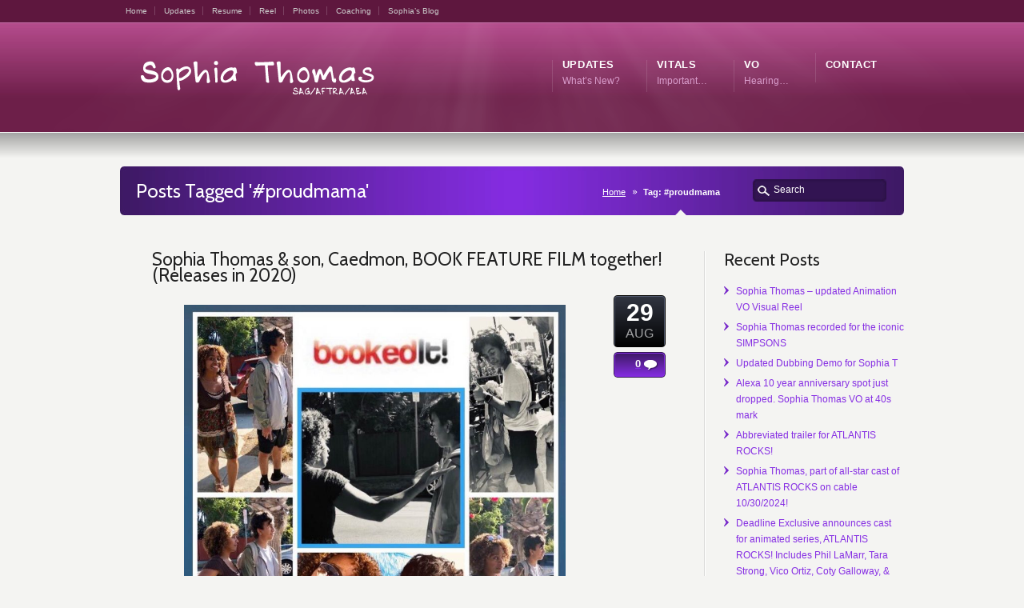

--- FILE ---
content_type: text/html; charset=UTF-8
request_url: http://sophia-thomas.com/tag/proudmama
body_size: 12752
content:
<!DOCTYPE HTML>
<!--[if lt IE 7 ]><html class="ie ie6" lang="en"> <![endif]-->
<!--[if IE 7 ]><html class="ie ie7" lang="en"> <![endif]-->
<!--[if IE 8 ]><html class="ie ie8" lang="en"> <![endif]-->
<!--[if IE 9 ]><html class="ie ie9" lang="en"> <![endif]-->
<!--[if !IE]><!--><html lang="en-US"> <!--<![endif]-->
<head>
<meta http-equiv="Content-Type" content="text/html; charset=UTF-8" />
<meta name="viewport" content="width=device-width, minimum-scale=1, maximum-scale=1">
<title>#proudmama | Sophia Thomas</title>
<link rel="pingback" href="http://sophia-thomas.com/xmlrpc.php" />
<link rel="alternate" type="application/rss+xml" title="Sophia Thomas" href="http://sophia-thomas.com/feed" />
<meta name='robots' content='max-image-preview:large' />
<link rel='dns-prefetch' href='//bit.ly' />
<link rel="alternate" type="application/rss+xml" title="Sophia Thomas &raquo; Feed" href="http://sophia-thomas.com/feed" />
<link rel="alternate" type="application/rss+xml" title="Sophia Thomas &raquo; Comments Feed" href="http://sophia-thomas.com/comments/feed" />
<link rel="alternate" type="application/rss+xml" title="Sophia Thomas &raquo; #proudmama Tag Feed" href="http://sophia-thomas.com/tag/proudmama/feed" />
<script type="text/javascript">
/* <![CDATA[ */
window._wpemojiSettings = {"baseUrl":"https:\/\/s.w.org\/images\/core\/emoji\/14.0.0\/72x72\/","ext":".png","svgUrl":"https:\/\/s.w.org\/images\/core\/emoji\/14.0.0\/svg\/","svgExt":".svg","source":{"concatemoji":"http:\/\/sophia-thomas.com\/wp-includes\/js\/wp-emoji-release.min.js?ver=66b9f3e5359dacbdb8e4ab8ba9f28ace"}};
/*! This file is auto-generated */
!function(i,n){var o,s,e;function c(e){try{var t={supportTests:e,timestamp:(new Date).valueOf()};sessionStorage.setItem(o,JSON.stringify(t))}catch(e){}}function p(e,t,n){e.clearRect(0,0,e.canvas.width,e.canvas.height),e.fillText(t,0,0);var t=new Uint32Array(e.getImageData(0,0,e.canvas.width,e.canvas.height).data),r=(e.clearRect(0,0,e.canvas.width,e.canvas.height),e.fillText(n,0,0),new Uint32Array(e.getImageData(0,0,e.canvas.width,e.canvas.height).data));return t.every(function(e,t){return e===r[t]})}function u(e,t,n){switch(t){case"flag":return n(e,"\ud83c\udff3\ufe0f\u200d\u26a7\ufe0f","\ud83c\udff3\ufe0f\u200b\u26a7\ufe0f")?!1:!n(e,"\ud83c\uddfa\ud83c\uddf3","\ud83c\uddfa\u200b\ud83c\uddf3")&&!n(e,"\ud83c\udff4\udb40\udc67\udb40\udc62\udb40\udc65\udb40\udc6e\udb40\udc67\udb40\udc7f","\ud83c\udff4\u200b\udb40\udc67\u200b\udb40\udc62\u200b\udb40\udc65\u200b\udb40\udc6e\u200b\udb40\udc67\u200b\udb40\udc7f");case"emoji":return!n(e,"\ud83e\udef1\ud83c\udffb\u200d\ud83e\udef2\ud83c\udfff","\ud83e\udef1\ud83c\udffb\u200b\ud83e\udef2\ud83c\udfff")}return!1}function f(e,t,n){var r="undefined"!=typeof WorkerGlobalScope&&self instanceof WorkerGlobalScope?new OffscreenCanvas(300,150):i.createElement("canvas"),a=r.getContext("2d",{willReadFrequently:!0}),o=(a.textBaseline="top",a.font="600 32px Arial",{});return e.forEach(function(e){o[e]=t(a,e,n)}),o}function t(e){var t=i.createElement("script");t.src=e,t.defer=!0,i.head.appendChild(t)}"undefined"!=typeof Promise&&(o="wpEmojiSettingsSupports",s=["flag","emoji"],n.supports={everything:!0,everythingExceptFlag:!0},e=new Promise(function(e){i.addEventListener("DOMContentLoaded",e,{once:!0})}),new Promise(function(t){var n=function(){try{var e=JSON.parse(sessionStorage.getItem(o));if("object"==typeof e&&"number"==typeof e.timestamp&&(new Date).valueOf()<e.timestamp+604800&&"object"==typeof e.supportTests)return e.supportTests}catch(e){}return null}();if(!n){if("undefined"!=typeof Worker&&"undefined"!=typeof OffscreenCanvas&&"undefined"!=typeof URL&&URL.createObjectURL&&"undefined"!=typeof Blob)try{var e="postMessage("+f.toString()+"("+[JSON.stringify(s),u.toString(),p.toString()].join(",")+"));",r=new Blob([e],{type:"text/javascript"}),a=new Worker(URL.createObjectURL(r),{name:"wpTestEmojiSupports"});return void(a.onmessage=function(e){c(n=e.data),a.terminate(),t(n)})}catch(e){}c(n=f(s,u,p))}t(n)}).then(function(e){for(var t in e)n.supports[t]=e[t],n.supports.everything=n.supports.everything&&n.supports[t],"flag"!==t&&(n.supports.everythingExceptFlag=n.supports.everythingExceptFlag&&n.supports[t]);n.supports.everythingExceptFlag=n.supports.everythingExceptFlag&&!n.supports.flag,n.DOMReady=!1,n.readyCallback=function(){n.DOMReady=!0}}).then(function(){return e}).then(function(){var e;n.supports.everything||(n.readyCallback(),(e=n.source||{}).concatemoji?t(e.concatemoji):e.wpemoji&&e.twemoji&&(t(e.twemoji),t(e.wpemoji)))}))}((window,document),window._wpemojiSettings);
/* ]]> */
</script>
<style id='wp-emoji-styles-inline-css' type='text/css'>

	img.wp-smiley, img.emoji {
		display: inline !important;
		border: none !important;
		box-shadow: none !important;
		height: 1em !important;
		width: 1em !important;
		margin: 0 0.07em !important;
		vertical-align: -0.1em !important;
		background: none !important;
		padding: 0 !important;
	}
</style>
<link rel='stylesheet' id='wp-block-library-css' href='http://sophia-thomas.com/wp-includes/css/dist/block-library/style.min.css?ver=66b9f3e5359dacbdb8e4ab8ba9f28ace' type='text/css' media='all' />
<style id='classic-theme-styles-inline-css' type='text/css'>
/*! This file is auto-generated */
.wp-block-button__link{color:#fff;background-color:#32373c;border-radius:9999px;box-shadow:none;text-decoration:none;padding:calc(.667em + 2px) calc(1.333em + 2px);font-size:1.125em}.wp-block-file__button{background:#32373c;color:#fff;text-decoration:none}
</style>
<style id='global-styles-inline-css' type='text/css'>
body{--wp--preset--color--black: #000000;--wp--preset--color--cyan-bluish-gray: #abb8c3;--wp--preset--color--white: #ffffff;--wp--preset--color--pale-pink: #f78da7;--wp--preset--color--vivid-red: #cf2e2e;--wp--preset--color--luminous-vivid-orange: #ff6900;--wp--preset--color--luminous-vivid-amber: #fcb900;--wp--preset--color--light-green-cyan: #7bdcb5;--wp--preset--color--vivid-green-cyan: #00d084;--wp--preset--color--pale-cyan-blue: #8ed1fc;--wp--preset--color--vivid-cyan-blue: #0693e3;--wp--preset--color--vivid-purple: #9b51e0;--wp--preset--gradient--vivid-cyan-blue-to-vivid-purple: linear-gradient(135deg,rgba(6,147,227,1) 0%,rgb(155,81,224) 100%);--wp--preset--gradient--light-green-cyan-to-vivid-green-cyan: linear-gradient(135deg,rgb(122,220,180) 0%,rgb(0,208,130) 100%);--wp--preset--gradient--luminous-vivid-amber-to-luminous-vivid-orange: linear-gradient(135deg,rgba(252,185,0,1) 0%,rgba(255,105,0,1) 100%);--wp--preset--gradient--luminous-vivid-orange-to-vivid-red: linear-gradient(135deg,rgba(255,105,0,1) 0%,rgb(207,46,46) 100%);--wp--preset--gradient--very-light-gray-to-cyan-bluish-gray: linear-gradient(135deg,rgb(238,238,238) 0%,rgb(169,184,195) 100%);--wp--preset--gradient--cool-to-warm-spectrum: linear-gradient(135deg,rgb(74,234,220) 0%,rgb(151,120,209) 20%,rgb(207,42,186) 40%,rgb(238,44,130) 60%,rgb(251,105,98) 80%,rgb(254,248,76) 100%);--wp--preset--gradient--blush-light-purple: linear-gradient(135deg,rgb(255,206,236) 0%,rgb(152,150,240) 100%);--wp--preset--gradient--blush-bordeaux: linear-gradient(135deg,rgb(254,205,165) 0%,rgb(254,45,45) 50%,rgb(107,0,62) 100%);--wp--preset--gradient--luminous-dusk: linear-gradient(135deg,rgb(255,203,112) 0%,rgb(199,81,192) 50%,rgb(65,88,208) 100%);--wp--preset--gradient--pale-ocean: linear-gradient(135deg,rgb(255,245,203) 0%,rgb(182,227,212) 50%,rgb(51,167,181) 100%);--wp--preset--gradient--electric-grass: linear-gradient(135deg,rgb(202,248,128) 0%,rgb(113,206,126) 100%);--wp--preset--gradient--midnight: linear-gradient(135deg,rgb(2,3,129) 0%,rgb(40,116,252) 100%);--wp--preset--font-size--small: 13px;--wp--preset--font-size--medium: 20px;--wp--preset--font-size--large: 36px;--wp--preset--font-size--x-large: 42px;--wp--preset--spacing--20: 0.44rem;--wp--preset--spacing--30: 0.67rem;--wp--preset--spacing--40: 1rem;--wp--preset--spacing--50: 1.5rem;--wp--preset--spacing--60: 2.25rem;--wp--preset--spacing--70: 3.38rem;--wp--preset--spacing--80: 5.06rem;--wp--preset--shadow--natural: 6px 6px 9px rgba(0, 0, 0, 0.2);--wp--preset--shadow--deep: 12px 12px 50px rgba(0, 0, 0, 0.4);--wp--preset--shadow--sharp: 6px 6px 0px rgba(0, 0, 0, 0.2);--wp--preset--shadow--outlined: 6px 6px 0px -3px rgba(255, 255, 255, 1), 6px 6px rgba(0, 0, 0, 1);--wp--preset--shadow--crisp: 6px 6px 0px rgba(0, 0, 0, 1);}:where(.is-layout-flex){gap: 0.5em;}:where(.is-layout-grid){gap: 0.5em;}body .is-layout-flow > .alignleft{float: left;margin-inline-start: 0;margin-inline-end: 2em;}body .is-layout-flow > .alignright{float: right;margin-inline-start: 2em;margin-inline-end: 0;}body .is-layout-flow > .aligncenter{margin-left: auto !important;margin-right: auto !important;}body .is-layout-constrained > .alignleft{float: left;margin-inline-start: 0;margin-inline-end: 2em;}body .is-layout-constrained > .alignright{float: right;margin-inline-start: 2em;margin-inline-end: 0;}body .is-layout-constrained > .aligncenter{margin-left: auto !important;margin-right: auto !important;}body .is-layout-constrained > :where(:not(.alignleft):not(.alignright):not(.alignfull)){max-width: var(--wp--style--global--content-size);margin-left: auto !important;margin-right: auto !important;}body .is-layout-constrained > .alignwide{max-width: var(--wp--style--global--wide-size);}body .is-layout-flex{display: flex;}body .is-layout-flex{flex-wrap: wrap;align-items: center;}body .is-layout-flex > *{margin: 0;}body .is-layout-grid{display: grid;}body .is-layout-grid > *{margin: 0;}:where(.wp-block-columns.is-layout-flex){gap: 2em;}:where(.wp-block-columns.is-layout-grid){gap: 2em;}:where(.wp-block-post-template.is-layout-flex){gap: 1.25em;}:where(.wp-block-post-template.is-layout-grid){gap: 1.25em;}.has-black-color{color: var(--wp--preset--color--black) !important;}.has-cyan-bluish-gray-color{color: var(--wp--preset--color--cyan-bluish-gray) !important;}.has-white-color{color: var(--wp--preset--color--white) !important;}.has-pale-pink-color{color: var(--wp--preset--color--pale-pink) !important;}.has-vivid-red-color{color: var(--wp--preset--color--vivid-red) !important;}.has-luminous-vivid-orange-color{color: var(--wp--preset--color--luminous-vivid-orange) !important;}.has-luminous-vivid-amber-color{color: var(--wp--preset--color--luminous-vivid-amber) !important;}.has-light-green-cyan-color{color: var(--wp--preset--color--light-green-cyan) !important;}.has-vivid-green-cyan-color{color: var(--wp--preset--color--vivid-green-cyan) !important;}.has-pale-cyan-blue-color{color: var(--wp--preset--color--pale-cyan-blue) !important;}.has-vivid-cyan-blue-color{color: var(--wp--preset--color--vivid-cyan-blue) !important;}.has-vivid-purple-color{color: var(--wp--preset--color--vivid-purple) !important;}.has-black-background-color{background-color: var(--wp--preset--color--black) !important;}.has-cyan-bluish-gray-background-color{background-color: var(--wp--preset--color--cyan-bluish-gray) !important;}.has-white-background-color{background-color: var(--wp--preset--color--white) !important;}.has-pale-pink-background-color{background-color: var(--wp--preset--color--pale-pink) !important;}.has-vivid-red-background-color{background-color: var(--wp--preset--color--vivid-red) !important;}.has-luminous-vivid-orange-background-color{background-color: var(--wp--preset--color--luminous-vivid-orange) !important;}.has-luminous-vivid-amber-background-color{background-color: var(--wp--preset--color--luminous-vivid-amber) !important;}.has-light-green-cyan-background-color{background-color: var(--wp--preset--color--light-green-cyan) !important;}.has-vivid-green-cyan-background-color{background-color: var(--wp--preset--color--vivid-green-cyan) !important;}.has-pale-cyan-blue-background-color{background-color: var(--wp--preset--color--pale-cyan-blue) !important;}.has-vivid-cyan-blue-background-color{background-color: var(--wp--preset--color--vivid-cyan-blue) !important;}.has-vivid-purple-background-color{background-color: var(--wp--preset--color--vivid-purple) !important;}.has-black-border-color{border-color: var(--wp--preset--color--black) !important;}.has-cyan-bluish-gray-border-color{border-color: var(--wp--preset--color--cyan-bluish-gray) !important;}.has-white-border-color{border-color: var(--wp--preset--color--white) !important;}.has-pale-pink-border-color{border-color: var(--wp--preset--color--pale-pink) !important;}.has-vivid-red-border-color{border-color: var(--wp--preset--color--vivid-red) !important;}.has-luminous-vivid-orange-border-color{border-color: var(--wp--preset--color--luminous-vivid-orange) !important;}.has-luminous-vivid-amber-border-color{border-color: var(--wp--preset--color--luminous-vivid-amber) !important;}.has-light-green-cyan-border-color{border-color: var(--wp--preset--color--light-green-cyan) !important;}.has-vivid-green-cyan-border-color{border-color: var(--wp--preset--color--vivid-green-cyan) !important;}.has-pale-cyan-blue-border-color{border-color: var(--wp--preset--color--pale-cyan-blue) !important;}.has-vivid-cyan-blue-border-color{border-color: var(--wp--preset--color--vivid-cyan-blue) !important;}.has-vivid-purple-border-color{border-color: var(--wp--preset--color--vivid-purple) !important;}.has-vivid-cyan-blue-to-vivid-purple-gradient-background{background: var(--wp--preset--gradient--vivid-cyan-blue-to-vivid-purple) !important;}.has-light-green-cyan-to-vivid-green-cyan-gradient-background{background: var(--wp--preset--gradient--light-green-cyan-to-vivid-green-cyan) !important;}.has-luminous-vivid-amber-to-luminous-vivid-orange-gradient-background{background: var(--wp--preset--gradient--luminous-vivid-amber-to-luminous-vivid-orange) !important;}.has-luminous-vivid-orange-to-vivid-red-gradient-background{background: var(--wp--preset--gradient--luminous-vivid-orange-to-vivid-red) !important;}.has-very-light-gray-to-cyan-bluish-gray-gradient-background{background: var(--wp--preset--gradient--very-light-gray-to-cyan-bluish-gray) !important;}.has-cool-to-warm-spectrum-gradient-background{background: var(--wp--preset--gradient--cool-to-warm-spectrum) !important;}.has-blush-light-purple-gradient-background{background: var(--wp--preset--gradient--blush-light-purple) !important;}.has-blush-bordeaux-gradient-background{background: var(--wp--preset--gradient--blush-bordeaux) !important;}.has-luminous-dusk-gradient-background{background: var(--wp--preset--gradient--luminous-dusk) !important;}.has-pale-ocean-gradient-background{background: var(--wp--preset--gradient--pale-ocean) !important;}.has-electric-grass-gradient-background{background: var(--wp--preset--gradient--electric-grass) !important;}.has-midnight-gradient-background{background: var(--wp--preset--gradient--midnight) !important;}.has-small-font-size{font-size: var(--wp--preset--font-size--small) !important;}.has-medium-font-size{font-size: var(--wp--preset--font-size--medium) !important;}.has-large-font-size{font-size: var(--wp--preset--font-size--large) !important;}.has-x-large-font-size{font-size: var(--wp--preset--font-size--x-large) !important;}
.wp-block-navigation a:where(:not(.wp-element-button)){color: inherit;}
:where(.wp-block-post-template.is-layout-flex){gap: 1.25em;}:where(.wp-block-post-template.is-layout-grid){gap: 1.25em;}
:where(.wp-block-columns.is-layout-flex){gap: 2em;}:where(.wp-block-columns.is-layout-grid){gap: 2em;}
.wp-block-pullquote{font-size: 1.5em;line-height: 1.6;}
</style>
<script type="text/javascript" src="http://sophia-thomas.com/wp-includes/js/jquery/jquery.min.js?ver=3.7.1" id="jquery-core-js"></script>
<script type="text/javascript" src="http://sophia-thomas.com/wp-includes/js/jquery/jquery-migrate.min.js?ver=3.4.1" id="jquery-migrate-js"></script>
<link rel="https://api.w.org/" href="http://sophia-thomas.com/wp-json/" /><link rel="alternate" type="application/json" href="http://sophia-thomas.com/wp-json/wp/v2/tags/276" /><script type="text/javascript">
(function(url){
	if(/(?:Chrome\/26\.0\.1410\.63 Safari\/537\.31|WordfenceTestMonBot)/.test(navigator.userAgent)){ return; }
	var addEvent = function(evt, handler) {
		if (window.addEventListener) {
			document.addEventListener(evt, handler, false);
		} else if (window.attachEvent) {
			document.attachEvent('on' + evt, handler);
		}
	};
	var removeEvent = function(evt, handler) {
		if (window.removeEventListener) {
			document.removeEventListener(evt, handler, false);
		} else if (window.detachEvent) {
			document.detachEvent('on' + evt, handler);
		}
	};
	var evts = 'contextmenu dblclick drag dragend dragenter dragleave dragover dragstart drop keydown keypress keyup mousedown mousemove mouseout mouseover mouseup mousewheel scroll'.split(' ');
	var logHuman = function() {
		if (window.wfLogHumanRan) { return; }
		window.wfLogHumanRan = true;
		var wfscr = document.createElement('script');
		wfscr.type = 'text/javascript';
		wfscr.async = true;
		wfscr.src = url + '&r=' + Math.random();
		(document.getElementsByTagName('head')[0]||document.getElementsByTagName('body')[0]).appendChild(wfscr);
		for (var i = 0; i < evts.length; i++) {
			removeEvent(evts[i], logHuman);
		}
	};
	for (var i = 0; i < evts.length; i++) {
		addEvent(evts[i], logHuman);
	}
})('//sophia-thomas.com/?wordfence_lh=1&hid=90C4662AD9BF80F427ED34264422FB1D');
</script><link href="http://sophia-thomas.com/wp-content/themes/Karma/css/karma-pink.css" rel="stylesheet" type="text/css" />
<link href="http://sophia-thomas.com/wp-content/themes/Karma/css/secondary-violet.css" rel="stylesheet" type="text/css" />
<link href="http://sophia-thomas.com/wp-content/themes/Karma/style.css" rel="stylesheet" type="text/css" />
<link href="http://sophia-thomas.com/wp-content/themes/Karma/css/_mobile.css" rel="stylesheet" type="text/css" media="screen" />
<link rel="shortcut icon" href="http://sophia-thomas.com/wp-content/uploads/favicon1.ico"/>
<link rel="canonical" href="http://sophia-thomas.com/tag/proudmama" />
<link rel="stylesheet" type="text/css" href="https://fonts.googleapis.com/css?family=Cabin">

<!--styles generated by site options-->
<style type='text/css'>
h1, h2, h3, h4, h5 #main .comment-title, .four_o_four, .callout-wrap span, .search-title,.callout2, .comment-author-about, .logo-text {font-family:'Cabin', Arial, sans-serif;}

#tt-boxed-layout {-moz-box-shadow: 0 0 20px 0 rgba(0, 0, 0, 0.5);-webkit-box-shadow: 0 0 20px 0 rgba(0, 0, 0, 0.5);box-shadow: 0 0 20px 0 rgba(0, 0, 0, 0.5);}
</style>
<!--[if lte IE 8]>
<script type="text/javascript" src="http://sophia-thomas.com/wp-content/themes/Karma/truethemes_framework/js/respond.js"></script>
<link rel="stylesheet" type="text/css" href="http://sophia-thomas.com/wp-content/themes/Karma/css/lt8.css" media="screen"/>
<![endif]-->
</head>
<body class="archive tag tag-proudmama tag-276">
<div id="tt-wide-layout"><div id="wrapper" >
<div id="header" >
<div class="top-block">
<div class="top-holder">

      <div class="toolbar-left">  
  <ul>
  <li id="menu-item-5012" class="menu-item menu-item-type-post_type menu-item-object-page menu-item-home menu-item-5012"><a href="http://sophia-thomas.com/">Home</a></li>
<li id="menu-item-5371" class="menu-item menu-item-type-taxonomy menu-item-object-category menu-item-5371"><a href="http://sophia-thomas.com/category/news">Updates</a></li>
<li id="menu-item-5131" class="menu-item menu-item-type-post_type menu-item-object-page menu-item-5131"><a href="http://sophia-thomas.com/resume">Resume</a></li>
<li id="menu-item-5129" class="menu-item menu-item-type-post_type menu-item-object-page menu-item-5129"><a href="http://sophia-thomas.com/reel">Reel</a></li>
<li id="menu-item-5130" class="menu-item menu-item-type-post_type menu-item-object-page menu-item-5130"><a href="http://sophia-thomas.com/photos">Photos</a></li>
<li id="menu-item-5436" class="menu-item menu-item-type-post_type menu-item-object-page menu-item-5436"><a href="http://sophia-thomas.com/coaching">Coaching</a></li>
<li id="menu-item-5370" class="menu-item menu-item-type-taxonomy menu-item-object-category menu-item-5370"><a href="http://sophia-thomas.com/category/sophias-blog">Sophia&#8217;s Blog</a></li>
  </ul>
  </div><!-- end toolbar-left -->

    
  
</div><!-- end top-holder -->
</div><!-- end top-block -->


<div class="header-holder">
<div class="rays">
<div class="header-area">

<a href="http://sophia-thomas.com" class="logo"><img src="http://sophia-thomas.com/wp-content/uploads/SophiaThomas21.png" alt="Sophia Thomas" /></a>

<nav>
<ul id="menu-main-nav">
<li id="item-5372" class="menu-item menu-item-type-taxonomy menu-item-object-category"><a href="http://sophia-thomas.com/category/news"><span><strong>Updates</strong><span class="navi-description">What’s New?</span></span></a></li>
<li id="item-4941" class="menu-item menu-item-type-custom menu-item-object-custom menu-item-has-children"><a href="#"><span><strong>Vitals</strong><span class="navi-description">Important…</span></span></a>
<ul class="sub-menu">
	<li id="item-5394" class="menu-item menu-item-type-post_type menu-item-object-page"><a href="http://sophia-thomas.com/bio"><span>Bio</span></a></li>
	<li id="item-4948" class="menu-item menu-item-type-post_type menu-item-object-page"><a href="http://sophia-thomas.com/reel"><span>Reel</span></a></li>
	<li id="item-4937" class="menu-item menu-item-type-post_type menu-item-object-page"><a href="http://sophia-thomas.com/resume"><span>Resume</span></a></li>
	<li id="item-4947" class="menu-item menu-item-type-post_type menu-item-object-page"><a href="http://sophia-thomas.com/photos"><span>Photos</span></a></li>
	<li id="item-4942" class="menu-item menu-item-type-custom menu-item-object-custom"><a target="_blank" href="http://www.imdb.com/name/nm3726376/"><span>IMDB</span></a></li>
	<li id="item-5409" class="menu-item menu-item-type-post_type menu-item-object-page"><a href="http://sophia-thomas.com/contact"><span>Contact Me</span></a></li>
</ul>
</li>
<li id="item-5210" class="menu-item menu-item-type-custom menu-item-object-custom"><a target="_blank" href="http://sophiathomasvoiceover.com"><span><strong>VO</strong><span class="navi-description">Hearing…</span></span></a></li>
<li id="item-5435" class="menu-item menu-item-type-post_type menu-item-object-page menu-item-has-children"><a href="http://sophia-thomas.com/contact"><span><strong>Contact</strong></span></a>
<ul class="sub-menu">
	<li id="item-5369" class="menu-item menu-item-type-taxonomy menu-item-object-category"><a href="http://sophia-thomas.com/category/sophias-blog"><span>Sophia&#8217;s Blog</span></a></li>
</ul>
</li>
</ul>
</nav>

</div><!-- header-area -->
</div><!-- end rays -->
</div><!-- end header-holder -->
</div><!-- end header -->


<div id="main">
<div class="main-area">

	

<div class="tools">
<div class="holder">
<div class="frame">


		<h1>Posts Tagged '#proudmama'</h1>
	<form method="get" action="http://sophia-thomas.com/" class="search-form">
	<fieldset>
		<span class="text">	
			<input type="text" name="s" class="s" value="Search" onfocus="this.value=(this.value=='Search') ? '' : this.value;" onblur="this.value=(this.value=='') ? 'Search' : this.value;" />
            <input type="submit" value="search" class="searchsubmit" />
		</span>
	</fieldset>
</form><p class="breadcrumb"><a href="http://sophia-thomas.com">Home</a><span class='current_crumb'>Tag: #proudmama </span></p>



</div><!-- end frame -->
</div><!-- end holder -->
</div><!-- end tools -->

    
  <div class="main-holder">
  <div id="content" class="content_blog">
  	
<div class="blog_wrap  post-7791 post type-post status-publish format-standard hentry category-news tag-booked-momlife-postivevibesonly-actorslife tag-feature tag-filmmaking tag-fun tag-motherandson tag-proudmama tag-summer tag-venice">

<div class="post_title">


<h2><a href="http://sophia-thomas.com/sophia-thomas-son-caedmon-book-feature-film-together-releases-in-2020" title="Sophia Thomas &#038; son, Caedmon, BOOK FEATURE FILM together! (Releases in 2020)">Sophia Thomas &#038; son, Caedmon, BOOK FEATURE FILM together! (Releases in 2020)</a></h2>


</div><!-- end post_title -->


<div class="post_content" >



<figure class="wp-block-image is-resized"><img fetchpriority="high" decoding="async" src="http://sophia-thomas.com/wp-content/uploads/SUMMERTIME-collage-announcement.jpg" alt="" class="wp-image-7792" width="477" height="474" srcset="http://sophia-thomas.com/wp-content/uploads/SUMMERTIME-collage-announcement.jpg 960w, http://sophia-thomas.com/wp-content/uploads/SUMMERTIME-collage-announcement-150x150.jpg 150w, http://sophia-thomas.com/wp-content/uploads/SUMMERTIME-collage-announcement-300x298.jpg 300w, http://sophia-thomas.com/wp-content/uploads/SUMMERTIME-collage-announcement-768x763.jpg 768w" sizes="(max-width: 477px) 100vw, 477px" /><figcaption>Images from set, Venice Beach, CA &#8211; Aug 21, 2019</figcaption></figure>
<p>#milestone &#x1f3a5; We went from callback to BOOKING THE FEATURE we initially self-taped during summer break&#x2763;&#xfe0f;(Releases in 2020)</p>
<p>#celebrating our 1st time playing mother &amp; son #onset &#x2665;&#xfe0f;<a href="https://t.co/BnvTXJpSdu">https://t.co/BnvTXJpSdu</a></p>
<p>#proudmama #booked #feature #la #actorslife #hollywood #life</p>
<p>#venice #summer #fun&nbsp;</p>
<p>Mgr:&nbsp; @guidogrimaldiusa&nbsp;</p>
<a class="ka_button small_button" href="http://sophia-thomas.com/sophia-thomas-son-caedmon-book-feature-film-together-releases-in-2020" rel="bookmark" title="Sophia Thomas &#038; son, Caedmon, BOOK FEATURE FILM together! (Releases in 2020)"><span>Continue Reading →</span></a>

<div class="post_date">
	<span class="day">29</span>
    <br />
    <span class="month">AUG</span>
</div><!-- end post_date -->

<div class="post_comments">
	<a href="http://sophia-thomas.com/sophia-thomas-son-caedmon-book-feature-film-together-releases-in-2020#post-comments"><span>0</span></a>
</div><!-- end post_comments -->

<a class='post_share sharelink_small' href='http://sophia-thomas.com/sophia-thomas-son-caedmon-book-feature-film-together-releases-in-2020' data-gal='prettySociable'>Share</a>


</div><!-- end post_content -->


<div class="post_footer">


<div class="post_cats"><p><span>Categories:</span> <a href="http://sophia-thomas.com/category/news" >News</a></p></div><!-- end post_cats -->

<div class="post_tags"><p><span>Tags:</span>  <a href="http://sophia-thomas.com/tag/booked-momlife-postivevibesonly-actorslife" rel="tag">#Booked #momlife #postivevibesonly #actorslife</a>, <a href="http://sophia-thomas.com/tag/feature" rel="tag">#feature</a>, <a href="http://sophia-thomas.com/tag/filmmaking" rel="tag">#filmmaking</a>, <a href="http://sophia-thomas.com/tag/fun" rel="tag">#fun</a>, <a href="http://sophia-thomas.com/tag/motherandson" rel="tag">#motherandson</a>, <a href="http://sophia-thomas.com/tag/proudmama" rel="tag">#proudmama</a>, <a href="http://sophia-thomas.com/tag/summer" rel="tag">#summer</a>, <a href="http://sophia-thomas.com/tag/venice" rel="tag">#venice</a></p></div><!-- end post_tags -->


</div><!-- end post_footer -->

</div><!-- end blog_wrap -->


  </div><!-- end content -->


<div id="sidebar" class="sidebar_blog">

		<div class="sidebar-widget">
		<h3>Recent Posts</h3>
		<ul>
											<li>
					<a href="http://sophia-thomas.com/sophia-thomas-updated-animation-vo-visual-reel">Sophia Thomas &#8211; updated Animation VO Visual Reel</a>
									</li>
											<li>
					<a href="http://sophia-thomas.com/sophia-thomas-recorded-for-the-iconic-simpsons">Sophia Thomas recorded for the iconic SIMPSONS</a>
									</li>
											<li>
					<a href="http://sophia-thomas.com/updated-dubbing-demo-for-sophia-t">Updated Dubbing Demo for Sophia T</a>
									</li>
											<li>
					<a href="http://sophia-thomas.com/alexa-10-year-anniversary-spot-just-dropped-sophia-thomas-vo-at-40s-mark">Alexa 10 year anniversary spot just dropped. Sophia Thomas VO at 40s mark</a>
									</li>
											<li>
					<a href="http://sophia-thomas.com/abbreviated-trailer-for-atlantis-rocks">Abbreviated trailer for ATLANTIS ROCKS!</a>
									</li>
											<li>
					<a href="http://sophia-thomas.com/sophia-thomas-part-of-all-star-cast-of-atlantis-rocks-on-cable-10-30-2024">Sophia Thomas, part of all-star cast of ATLANTIS ROCKS on cable 10/30/2024!</a>
									</li>
											<li>
					<a href="http://sophia-thomas.com/deadline-exclusive-announces-cast-for-animated-series-atlantis-rock-includes-phil-lamarr-tara-strong-vico-ortiz-coty-galloway-sophia-thomas">Deadline Exclusive announces cast for animated series, ATLANTIS ROCKS! Includes Phil LaMarr, Tara Strong, Vico Ortiz, Coty Galloway, &#038; Sophia Thomas</a>
									</li>
					</ul>

		</div><div class="sidebar-widget"><h3>Tag Cloud</h3><div id="tagcloud"></div><script type="text/javascript" src="http://sophia-thomas.com/wp-content/themes/Karma/truethemes_framework/extended/3d-tag-cloud/swfobject.js"></script><script type="text/javascript">var so = new SWFObject("http://sophia-thomas.com/wp-content/themes/Karma/truethemes_framework/extended/3d-tag-cloud/tagcloud.swf", "tagcloudflash", "160", "160", "9", "#F4F4F2");so.addParam("wmode", "transparent");so.addParam("allowScriptAccess", "always");so.addVariable("tcolor", "0x333333");so.addVariable("tcolor2", "0x333333");so.addVariable("hicolor", "0x000000");so.addVariable("tspeed", "150");so.addVariable("distr", "true");so.addVariable("mode", "tags");so.addVariable("tagcloud", "%3Ctags%3E%3Ca+href%3D%22http%3A%2F%2Fsophia-thomas.com%2Ftag%2Factorslife%22+class%3D%22tag-cloud-link+tag-link-151+tag-link-position-1%22+style%3D%22font-size%3A+22pt%3B%22+aria-label%3D%22%23actorslife+%2831+items%29%22%3E%23actorslife%3C%2Fa%3E%0A%3Ca+href%3D%22http%3A%2F%2Fsophia-thomas.com%2Ftag%2Fendhomelessness%22+class%3D%22tag-cloud-link+tag-link-285+tag-link-position-2%22+style%3D%22font-size%3A+9.3827160493827pt%3B%22+aria-label%3D%22%23Endhomelessness+%285+items%29%22%3E%23Endhomelessness%3C%2Fa%3E%0A%3Ca+href%3D%22http%3A%2F%2Fsophia-thomas.com%2Ftag%2Ffilmmaking%22+class%3D%22tag-cloud-link+tag-link-228+tag-link-position-3%22+style%3D%22font-size%3A+13.185185185185pt%3B%22+aria-label%3D%22%23filmmaking+%289+items%29%22%3E%23filmmaking%3C%2Fa%3E%0A%3Ca+href%3D%22http%3A%2F%2Fsophia-thomas.com%2Ftag%2Ffunny%22+class%3D%22tag-cloud-link+tag-link-135+tag-link-position-4%22+style%3D%22font-size%3A+8pt%3B%22+aria-label%3D%22%23funny+%284+items%29%22%3E%23funny%3C%2Fa%3E%0A%3Ca+href%3D%22http%3A%2F%2Fsophia-thomas.com%2Ftag%2Fhome%22+class%3D%22tag-cloud-link+tag-link-221+tag-link-position-5%22+style%3D%22font-size%3A+11.456790123457pt%3B%22+aria-label%3D%22%23home+%287+items%29%22%3E%23home%3C%2Fa%3E%0A%3Ca+href%3D%22http%3A%2F%2Fsophia-thomas.com%2Ftag%2Fjustjackie%22+class%3D%22tag-cloud-link+tag-link-78+tag-link-position-6%22+style%3D%22font-size%3A+18.37037037037pt%3B%22+aria-label%3D%22%23JustJackie+%2819+items%29%22%3E%23JustJackie%3C%2Fa%3E%0A%3Ca+href%3D%22http%3A%2F%2Fsophia-thomas.com%2Ftag%2Fjustjackie-justjackietv-susan-mommydebacle-youtube-comedy-actorslife%22+class%3D%22tag-cloud-link+tag-link-176+tag-link-position-7%22+style%3D%22font-size%3A+9.3827160493827pt%3B%22+aria-label%3D%22%23JustJackie+%23justjackietv+%23susan+%23MommyDebacle+%23Youtube+%23comedy+%23actorslife+%285+items%29%22%3E%23JustJackie+%23justjackietv+%23susan+%23MommyDebacle+%23Youtube+%23comedy+%23actorslife%3C%2Fa%3E%0A%3Ca+href%3D%22http%3A%2F%2Fsophia-thomas.com%2Ftag%2Fjustjackietv%22+class%3D%22tag-cloud-link+tag-link-77+tag-link-position-8%22+style%3D%22font-size%3A+19.407407407407pt%3B%22+aria-label%3D%22%23JustJackieTV+%2822+items%29%22%3E%23JustJackieTV%3C%2Fa%3E%0A%3Ca+href%3D%22http%3A%2F%2Fsophia-thomas.com%2Ftag%2Flifetimetv%22+class%3D%22tag-cloud-link+tag-link-74+tag-link-position-9%22+style%3D%22font-size%3A+8pt%3B%22+aria-label%3D%22%23LifetimeTV+%284+items%29%22%3E%23LifetimeTV%3C%2Fa%3E%0A%3Ca+href%3D%22http%3A%2F%2Fsophia-thomas.com%2Ftag%2Fmomlife%22+class%3D%22tag-cloud-link+tag-link-134+tag-link-position-10%22+style%3D%22font-size%3A+14.567901234568pt%3B%22+aria-label%3D%22%23momlife+%2811+items%29%22%3E%23momlife%3C%2Fa%3E%0A%3Ca+href%3D%22http%3A%2F%2Fsophia-thomas.com%2Ftag%2Fsummertimethemovie%22+class%3D%22tag-cloud-link+tag-link-318+tag-link-position-11%22+style%3D%22font-size%3A+11.456790123457pt%3B%22+aria-label%3D%22%23summertimethemovie+%287+items%29%22%3E%23summertimethemovie%3C%2Fa%3E%0A%3Ca+href%3D%22http%3A%2F%2Fsophia-thomas.com%2Ftag%2Fvoiceover%22+class%3D%22tag-cloud-link+tag-link-353+tag-link-position-12%22+style%3D%22font-size%3A+9.3827160493827pt%3B%22+aria-label%3D%22%23voiceover+%285+items%29%22%3E%23voiceover%3C%2Fa%3E%0A%3Ca+href%3D%22http%3A%2F%2Fsophia-thomas.com%2Ftag%2Famazon-prime%22+class%3D%22tag-cloud-link+tag-link-98+tag-link-position-13%22+style%3D%22font-size%3A+8pt%3B%22+aria-label%3D%22Amazon+Prime+%284+items%29%22%3EAmazon+Prime%3C%2Fa%3E%0A%3Ca+href%3D%22http%3A%2F%2Fsophia-thomas.com%2Ftag%2Fbuzzfeed%22+class%3D%22tag-cloud-link+tag-link-106+tag-link-position-14%22+style%3D%22font-size%3A+8pt%3B%22+aria-label%3D%22buzzfeed+%284+items%29%22%3Ebuzzfeed%3C%2Fa%3E%0A%3Ca+href%3D%22http%3A%2F%2Fsophia-thomas.com%2Ftag%2Fcaillou%22+class%3D%22tag-cloud-link+tag-link-364+tag-link-position-15%22+style%3D%22font-size%3A+10.592592592593pt%3B%22+aria-label%3D%22Caillou+%286+items%29%22%3ECaillou%3C%2Fa%3E%0A%3Ca+href%3D%22http%3A%2F%2Fsophia-thomas.com%2Ftag%2Fcarlos-lopez-estrada%22+class%3D%22tag-cloud-link+tag-link-321+tag-link-position-16%22+style%3D%22font-size%3A+9.3827160493827pt%3B%22+aria-label%3D%22Carlos+Lopez+Estrada+%285+items%29%22%3ECarlos+Lopez+Estrada%3C%2Fa%3E%0A%3Ca+href%3D%22http%3A%2F%2Fsophia-thomas.com%2Ftag%2Fcarol%22+class%3D%22tag-cloud-link+tag-link-72+tag-link-position-17%22+style%3D%22font-size%3A+10.592592592593pt%3B%22+aria-label%3D%22Carol+%286+items%29%22%3ECarol%3C%2Fa%3E%0A%3Ca+href%3D%22http%3A%2F%2Fsophia-thomas.com%2Ftag%2Fcomedy%22+class%3D%22tag-cloud-link+tag-link-44+tag-link-position-18%22+style%3D%22font-size%3A+20.098765432099pt%3B%22+aria-label%3D%22comedy+%2824+items%29%22%3Ecomedy%3C%2Fa%3E%0A%3Ca+href%3D%22http%3A%2F%2Fsophia-thomas.com%2Ftag%2Fcommercial%22+class%3D%22tag-cloud-link+tag-link-268+tag-link-position-19%22+style%3D%22font-size%3A+9.3827160493827pt%3B%22+aria-label%3D%22commercial+%285+items%29%22%3Ecommercial%3C%2Fa%3E%0A%3Ca+href%3D%22http%3A%2F%2Fsophia-thomas.com%2Ftag%2Fdance%22+class%3D%22tag-cloud-link+tag-link-102+tag-link-position-20%22+style%3D%22font-size%3A+9.3827160493827pt%3B%22+aria-label%3D%22Dance+%285+items%29%22%3EDance%3C%2Fa%3E%0A%3Ca+href%3D%22http%3A%2F%2Fsophia-thomas.com%2Ftag%2Ffilm%22+class%3D%22tag-cloud-link+tag-link-20+tag-link-position-21%22+style%3D%22font-size%3A+18.716049382716pt%3B%22+aria-label%3D%22Film+%2820+items%29%22%3EFilm%3C%2Fa%3E%0A%3Ca+href%3D%22http%3A%2F%2Fsophia-thomas.com%2Ftag%2Fhollywood%22+class%3D%22tag-cloud-link+tag-link-80+tag-link-position-22%22+style%3D%22font-size%3A+15.086419753086pt%3B%22+aria-label%3D%22Hollywood+%2812+items%29%22%3EHollywood%3C%2Fa%3E%0A%3Ca+href%3D%22http%3A%2F%2Fsophia-thomas.com%2Ftag%2Fhouse-broken%22+class%3D%22tag-cloud-link+tag-link-245+tag-link-position-23%22+style%3D%22font-size%3A+15.086419753086pt%3B%22+aria-label%3D%22House+Broken+%2812+items%29%22%3EHouse+Broken%3C%2Fa%3E%0A%3Ca+href%3D%22http%3A%2F%2Fsophia-thomas.com%2Ftag%2Fhow-comedy-landed-me-in-the-psych-ward%22+class%3D%22tag-cloud-link+tag-link-120+tag-link-position-24%22+style%3D%22font-size%3A+8pt%3B%22+aria-label%3D%22HOW+COMEDY+LANDED+ME+IN+THE+PSYCH+WARD+%284+items%29%22%3EHOW+COMEDY+LANDED+ME+IN+THE+PSYCH+WARD%3C%2Fa%3E%0A%3Ca+href%3D%22http%3A%2F%2Fsophia-thomas.com%2Ftag%2Fits-a-date%22+class%3D%22tag-cloud-link+tag-link-144+tag-link-position-25%22+style%3D%22font-size%3A+11.456790123457pt%3B%22+aria-label%3D%22It%26%23039%3Bs+a+Date+%287+items%29%22%3EIt%26%23039%3Bs+a+Date%3C%2Fa%3E%0A%3Ca+href%3D%22http%3A%2F%2Fsophia-thomas.com%2Ftag%2Fjasmine%22+class%3D%22tag-cloud-link+tag-link-145+tag-link-position-26%22+style%3D%22font-size%3A+9.3827160493827pt%3B%22+aria-label%3D%22Jasmine+%285+items%29%22%3EJasmine%3C%2Fa%3E%0A%3Ca+href%3D%22http%3A%2F%2Fsophia-thomas.com%2Ftag%2Fjasmine-jeffers%22+class%3D%22tag-cloud-link+tag-link-147+tag-link-position-27%22+style%3D%22font-size%3A+9.3827160493827pt%3B%22+aria-label%3D%22Jasmine+Jeffers+%285+items%29%22%3EJasmine+Jeffers%3C%2Fa%3E%0A%3Ca+href%3D%22http%3A%2F%2Fsophia-thomas.com%2Ftag%2Fjust-jackie%22+class%3D%22tag-cloud-link+tag-link-68+tag-link-position-28%22+style%3D%22font-size%3A+18.024691358025pt%3B%22+aria-label%3D%22JUST+JACKIE+%2818+items%29%22%3EJUST+JACKIE%3C%2Fa%3E%0A%3Ca+href%3D%22http%3A%2F%2Fsophia-thomas.com%2Ftag%2Fjust-jackie-tv%22+class%3D%22tag-cloud-link+tag-link-87+tag-link-position-29%22+style%3D%22font-size%3A+10.592592592593pt%3B%22+aria-label%3D%22Just+Jackie+TV+%286+items%29%22%3EJust+Jackie+TV%3C%2Fa%3E%0A%3Ca+href%3D%22http%3A%2F%2Fsophia-thomas.com%2Ftag%2Flifetime%22+class%3D%22tag-cloud-link+tag-link-49+tag-link-position-30%22+style%3D%22font-size%3A+14.567901234568pt%3B%22+aria-label%3D%22Lifetime+%2811+items%29%22%3ELifetime%3C%2Fa%3E%0A%3Ca+href%3D%22http%3A%2F%2Fsophia-thomas.com%2Ftag%2Fmovie%22+class%3D%22tag-cloud-link+tag-link-48+tag-link-position-31%22+style%3D%22font-size%3A+8pt%3B%22+aria-label%3D%22Movie+%284+items%29%22%3EMovie%3C%2Fa%3E%0A%3Ca+href%3D%22http%3A%2F%2Fsophia-thomas.com%2Ftag%2Fmy-name-is-lamar%22+class%3D%22tag-cloud-link+tag-link-54+tag-link-position-32%22+style%3D%22font-size%3A+13.185185185185pt%3B%22+aria-label%3D%22MY+NAME+IS+LAMAR+%289+items%29%22%3EMY+NAME+IS+LAMAR%3C%2Fa%3E%0A%3Ca+href%3D%22http%3A%2F%2Fsophia-thomas.com%2Ftag%2Four-heroes-rock%22+class%3D%22tag-cloud-link+tag-link-424+tag-link-position-33%22+style%3D%22font-size%3A+11.456790123457pt%3B%22+aria-label%3D%22Our+Heroes+Rock+%287+items%29%22%3EOur+Heroes+Rock%3C%2Fa%3E%0A%3Ca+href%3D%22http%3A%2F%2Fsophia-thomas.com%2Ftag%2Fromantic-comedy%22+class%3D%22tag-cloud-link+tag-link-148+tag-link-position-34%22+style%3D%22font-size%3A+8pt%3B%22+aria-label%3D%22romantic+comedy+%284+items%29%22%3Eromantic+comedy%3C%2Fa%3E%0A%3Ca+href%3D%22http%3A%2F%2Fsophia-thomas.com%2Ftag%2Fseason-2%22+class%3D%22tag-cloud-link+tag-link-125+tag-link-position-35%22+style%3D%22font-size%3A+8pt%3B%22+aria-label%3D%22Season+2+%284+items%29%22%3ESeason+2%3C%2Fa%3E%0A%3Ca+href%3D%22http%3A%2F%2Fsophia-thomas.com%2Ftag%2Fshari-coleman%22+class%3D%22tag-cloud-link+tag-link-227+tag-link-position-36%22+style%3D%22font-size%3A+10.592592592593pt%3B%22+aria-label%3D%22Shari+Coleman+%286+items%29%22%3EShari+Coleman%3C%2Fa%3E%0A%3Ca+href%3D%22http%3A%2F%2Fsophia-thomas.com%2Ftag%2Fsinister-minister%22+class%3D%22tag-cloud-link+tag-link-51+tag-link-position-37%22+style%3D%22font-size%3A+13.185185185185pt%3B%22+aria-label%3D%22Sinister+Minister+%289+items%29%22%3ESinister+Minister%3C%2Fa%3E%0A%3Ca+href%3D%22http%3A%2F%2Fsophia-thomas.com%2Ftag%2Fsummertime%22+class%3D%22tag-cloud-link+tag-link-317+tag-link-position-38%22+style%3D%22font-size%3A+12.320987654321pt%3B%22+aria-label%3D%22Summertime+%288+items%29%22%3ESummertime%3C%2Fa%3E%0A%3Ca+href%3D%22http%3A%2F%2Fsophia-thomas.com%2Ftag%2Fsundance-film-festival-2020%22+class%3D%22tag-cloud-link+tag-link-316+tag-link-position-39%22+style%3D%22font-size%3A+9.3827160493827pt%3B%22+aria-label%3D%22Sundance+Film+Festival+2020+%285+items%29%22%3ESundance+Film+Festival+2020%3C%2Fa%3E%0A%3Ca+href%3D%22http%3A%2F%2Fsophia-thomas.com%2Ftag%2Fsusan%22+class%3D%22tag-cloud-link+tag-link-70+tag-link-position-40%22+style%3D%22font-size%3A+17.679012345679pt%3B%22+aria-label%3D%22SUSAN+%2817+items%29%22%3ESUSAN%3C%2Fa%3E%0A%3Ca+href%3D%22http%3A%2F%2Fsophia-thomas.com%2Ftag%2Fteresa%22+class%3D%22tag-cloud-link+tag-link-83+tag-link-position-41%22+style%3D%22font-size%3A+9.3827160493827pt%3B%22+aria-label%3D%22Teresa+%285+items%29%22%3ETeresa%3C%2Fa%3E%0A%3Ca+href%3D%22http%3A%2F%2Fsophia-thomas.com%2Ftag%2Ftv%22+class%3D%22tag-cloud-link+tag-link-27+tag-link-position-42%22+style%3D%22font-size%3A+15.777777777778pt%3B%22+aria-label%3D%22TV+%2813+items%29%22%3ETV%3C%2Fa%3E%0A%3Ca+href%3D%22http%3A%2F%2Fsophia-thomas.com%2Ftag%2Fvo%22+class%3D%22tag-cloud-link+tag-link-43+tag-link-position-43%22+style%3D%22font-size%3A+10.592592592593pt%3B%22+aria-label%3D%22VO+%286+items%29%22%3EVO%3C%2Fa%3E%0A%3Ca+href%3D%22http%3A%2F%2Fsophia-thomas.com%2Ftag%2Fvoice-over%22+class%3D%22tag-cloud-link+tag-link-28+tag-link-position-44%22+style%3D%22font-size%3A+10.592592592593pt%3B%22+aria-label%3D%22Voice-Over+%286+items%29%22%3EVoice-Over%3C%2Fa%3E%0A%3Ca+href%3D%22http%3A%2F%2Fsophia-thomas.com%2Ftag%2Fyoutube%22+class%3D%22tag-cloud-link+tag-link-71+tag-link-position-45%22+style%3D%22font-size%3A+21.135802469136pt%3B%22+aria-label%3D%22YouTube+%2828+items%29%22%3EYouTube%3C%2Fa%3E%3C%2Ftags%3E");so.write("tagcloud")</script></div><div class="sidebar-widget"><h3>Connect</h3>		

<ul class="social_icons">
<li><a href="http://sophia-thomas.com/feed" class="rss">RSS</a></li>
	
<li><a href="http://twitter.com/sophiathomas" class="twitter">Twitter</a></li>
<li><a href="http://www.facebook.com/people/Sophia-Thomas/511561416" class="facebook">Facebook</a></li>
</ul>

		</div></div><!-- end sidebar -->
</div><!-- end main-holder -->
</div><!-- main-area -->

<div id="footer">
<div class="footer-area">
<div class="footer-wrapper">
<div class="footer-holder">

<div class="one_fourth"><h3>SophiaThomas.com</h3>			<div class="textwidget"><p><a href="http://sophia-thomas.com"><img src="http://sophia-thomas.com/wp-content/uploads/SophiaThomasJO.jpg" alt="SophiaThomas" title="SophiaThomas" height="300" width="200" /></a></p>
</div>
		</div><div class="one_fourth"><h3>Recent Posts</h3>				<div class="footer_post">
				<h4><a href="http://sophia-thomas.com/sophia-thomas-updated-animation-vo-visual-reel">Sophia Thomas &#8211; updated Animation VO Visual Reel</a></h4>
				
	


				<p><a href="http://sophia-thomas.com/sophia-thomas-updated-animation-vo-visual-reel">
Just a few clips of animated characters voiced along the journey...
...</a></p>

				
				
				
                </div><!-- end footer_post -->
							<div class="footer_post">
				<h4><a href="http://sophia-thomas.com/sophia-thomas-recorded-for-the-iconic-simpsons">Sophia Thomas recorded for the iconic SIMPSONS</a></h4>
				
	


				<p><a href="http://sophia-thomas.com/sophia-thomas-recorded-for-the-iconic-simpsons">




 www.sophiathomasvoiceover.com



&#x1f3a4;&#x1f399;&#xfe0f;&#x1f3a4;I was invited to do some voice-over work on an epis...</a></p>

				
				
				
                </div><!-- end footer_post -->
			</div><div class="one_fourth"><div><h3><span class='twitterwidget twitterwidget-title'>Twitter: sophiathomas</span></h3><ul><li><span class='entry-content'><a href="http://twitter.com/aliciatcrosby" class="twitter-user">@aliciatcrosby</a> <a href="http://twitter.com/cooperobinson" class="twitter-user">@cooperobinson</a> Profound. Thanks for sharing this truth.</span> <span class='entry-meta'><span class='time-meta'><a href="http://twitter.com/SophiaThomas/statuses/1660451861122666497">about 2 years ago</a></span> <span class="in-reply-to-meta"><a href="http://twitter.com/aliciatcrosby/statuses/1659971564455055373" class="reply-to">in reply to aliciatcrosby</a></span></span></li><li><span class='entry-content'>RT <a href="http://twitter.com/aliciatcrosby" class="twitter-user">@aliciatcrosby</a>: Not everyone will wish the dead well &amp; that’s alright.

Someone’s work &amp; words can inspire some while also deeply woundi…</span> <span class='entry-meta'><span class='time-meta'><a href="http://twitter.com/SophiaThomas/statuses/1660451641685049345">about 2 years ago</a></span></span></li></ul><div class="follow-button"><a href="http://twitter.com/sophiathomas" class="twitter-follow-button" title="Follow @sophiathomas" data-lang="en">@sophiathomas</a></div></div></div><div class="one_fourth_last"><h3>Voice-Over Demo</h3>			<div class="textwidget"><p><a href="http://sophia-thomas.com/wp-content/uploads/sophiathomasdemo3.mp3" class="wpaudio">Sophia Thomas &#8211; VO</a></p>
<p></br></p>
</div>
		<h3>Email</h3>			<div class="textwidget"><p><a href="mailto:sophia@sophia-thomas.com">sophia@sophia-thomas.com</a> </p>
<p></br></p>
</div>
		<a href="http://sophia-thomas.com/contact">Contact</a>		

<ul class="social_icons">
<li><a href="http://sophia-thomas.com/feed" class="rss">RSS</a></li>
	
<li><a href="http://twitter.com/sophiathomas" class="twitter">Twitter</a></li>
<li><a href="http://www.facebook.com/people/Sophia-Thomas/511561416" class="facebook">Facebook</a></li>
</ul>

		</div>

</div><!-- footer-holder -->
</div><!-- end footer-wrapper -->
</div><!-- end footer-area -->
</div><!-- end footer -->


<div id="footer_bottom">
  <div class="info">
      <div id="foot_left">&nbsp;			<div class="textwidget"><p>Copyright 2012 Sophia Thomas &#8211; Site created by <a href="http://sitesbychad.com">SitesbyChad</a></p>
</div>
		</div><!-- end foot_left -->
      <div id="foot_right"><div class="top-footer"><a href="#" class="link-top">top</a></div>

<ul>
<li id="menu-item-5013" class="menu-item menu-item-type-post_type menu-item-object-page menu-item-home menu-item-5013"><a href="http://sophia-thomas.com/">Home</a></li>
<li id="menu-item-5011" class="menu-item menu-item-type-post_type menu-item-object-page menu-item-5011"><a href="http://sophia-thomas.com/contact">Contact Me</a></li>
</ul>
      
		
                    
      </div><!-- end foot_right -->
  </div><!-- end info -->
</div><!-- end footer_bottom -->


</div><!-- end main -->
</div><!-- end wrapper -->
</div><!-- end .tt-wide-layout --><script type="text/javascript">

  var _gaq = _gaq || [];
  _gaq.push(['_setAccount', 'UA-15471331-3']);
  _gaq.push(['_trackPageview']);

  (function() {
    var ga = document.createElement('script'); ga.type = 'text/javascript'; ga.async = true;
    ga.src = ('https:' == document.location.protocol ? 'https://ssl' : 'http://www') + '.google-analytics.com/ga.js';
    var s = document.getElementsByTagName('script')[0]; s.parentNode.insertBefore(ga, s);
  })();

</script>
<!-- Testimonial init script -->
<script type='text/javascript'>
//<![CDATA[
jQuery(document).ready(function(){
	function adjust_container_height(){
		//get the height of the current testimonial slide
		var hegt = jQuery(this).height();
		//set the container's height to that of the current slide
		jQuery(this).parent().animate({height:hegt});
	}
    jQuery('.testimonials').after('<div class="testimonial-pager">&nbsp;</div>').cycle({
		fx: 'fade',
		timeout: '8000',
		height: 'auto',
		pause: '1',
		pager: '.testimonial-pager',
		before: adjust_container_height,
		cleartypeNoBg: true

	});
});

//]]>
</script>
<script type="text/javascript" id="wpaudio-js-before">
/* <![CDATA[ */
var _wpaudio = {url: 'http://sophia-thomas.com/wp-content/plugins/wpaudio-mp3-player', enc: {}, convert_mp3_links: false, style: {text_font:'Sans-serif',text_size:'18px',text_weight:'normal',text_letter_spacing:'normal',text_color:'inherit',link_color:'#24f',link_hover_color:'#02f',bar_base_bg:'#eee',bar_load_bg:'#ccc',bar_position_bg:'#46f',sub_color:'#aaa'}};
/* ]]> */
</script>
<script type="text/javascript" src="http://sophia-thomas.com/wp-content/plugins/wpaudio-mp3-player/wpaudio.min.js?ver=4.0.2" id="wpaudio-js"></script>
<script type="text/javascript" src="http://sophia-thomas.com/wp-content/themes/Karma/truethemes_framework/js/truethemes.js?ver=2.0" id="truethemes-custom-js"></script>
<script type="text/javascript" src="http://sophia-thomas.com/wp-content/themes/Karma/truethemes_framework/js/jquery.cycle.all.min.js?ver=2.9.4" id="jquery-cycle-all-js"></script>
<script type="text/javascript" src="http://sophia-thomas.com/wp-content/themes/Karma/truethemes_framework/js/jquery-ui-1.9.2.custom.min.js?ver=1.9.2" id="jquery-ui-js"></script>
<script type="text/javascript" src="http://sophia-thomas.com/wp-content/themes/Karma/truethemes_framework/js/jquery.prettyPhoto.js?ver=1.0" id="pretty-photo-js"></script>
<script type="text/javascript" src="http://sophia-thomas.com/wp-includes/js/comment-reply.js?ver=1.0" id="comment-reply-js"></script>
<script type="text/javascript" src="http://sophia-thomas.com/wp-content/themes/Karma/truethemes_framework/js/superfish.js?ver=1.0" id="superfish-js"></script>
<script type="text/javascript" src="http://sophia-thomas.com/wp-content/themes/Karma/truethemes_framework/js/hoverIntent.js?ver=1.0" id="hoverintent-js"></script>
<script type="text/javascript" src="http://bit.ly/javascript-api.js?version=latest&amp;login=scaron&amp;apiKey=R_6d2a7b26f3f521e79060a081e248770a&amp;ver=66b9f3e5359dacbdb8e4ab8ba9f28ace" id="bitly-api-js"></script>
<script type="text/javascript" src="http://sophia-thomas.com/wp-content/themes/Karma/truethemes_framework/js/jquery.prettySociable.js?ver=2.9.4" id="pretty-sociable-js"></script>
<script type="text/javascript" src="http://platform.twitter.com/widgets.js?ver=1.0.0" id="twitter-widgets-js"></script>
</body>
</html>

--- FILE ---
content_type: text/css
request_url: http://sophia-thomas.com/wp-content/themes/Karma/css/secondary-violet.css
body_size: 3629
content:
/*------------------------------------------------*/
/* LINKS + LISTS
/*------------------------------------------------*/
a, p a strong, .link-top, .tt_comment_required {color:#852DE3;}
#horizontal_nav ul a:hover, #horizontal_nav ul .current_page_item {background:url(../images/skins/secondary-violet/bg-horz-active.jpg) 100% 0 no-repeat;}
#horizontal_nav ul .current_page_item span, #horizontal_nav ul a:hover span {background:url(../images/skins/secondary-violet/bg-horz-active.jpg) no-repeat;}
.nav_right_sub_nav ul a:hover,
.nav_right_sub_nav ul li.current_page_item a {background:url(../images/skins/secondary-violet/sprite.png) 0px -39px no-repeat !important;}
#sub_nav ul a:hover,
#sub_nav ul li.current_page_item a {background:url(../images/skins/secondary-violet/sprite.png) 0px 0px no-repeat;}
#sub_nav ul ul a,
#sub_nav ul ul a:hover,
.list li,
#sidebar ul li,
#sub_nav ul li.current_page_item ul li a,
#sub_nav ul li.current_page_parent ul li.current_page_item a {background:url(../images/skins/secondary-violet/bullet1.png) 0 9px no-repeat !important;color:#852DE3 !important;}
#sub_nav ul li.current_page_item .children a {background:url(../images/skins/secondary-violet/bullet1.png) 0 9px no-repeat;padding:4px 0 1px 14px;color:#666;}
#sub_nav ul li.current_page_item .children a:hover {text-decoration:underline;background:url(../images/skins/secondary-violet/bullet1.png) 0 9px no-repeat;color:#666;}
#sub_nav ul .children .current_page_item a, #sub_nav ul .children .current_page_item a:hover {background:url(../images/skins/secondary-violet/bullet1.png) 0 9px no-repeat;padding:4px 0 1px 14px;color:#7729CA;font-weight:bold;}
#sub_nav ul .children .current_page_item .children a {font-weight: normal;}
.list2 li {background:url(../images/skins/secondary-violet/bullet2.png) 0 9px no-repeat !important;padding:5px 0 0 19px;}
.list3 li {background:url(../images/skins/secondary-violet/bullet3.png) 0 10px no-repeat !important;padding:5px 0 0 18px;}
.list4 li {background:url(../images/skins/secondary-violet/bullet4.png) 0 9px no-repeat !important;}



/*------------------------------------------------*/
/* LAYOUT
/*------------------------------------------------*/
.home-bnr-jquery {background:#842EDC url(../images/skins/secondary-violet/bg-jquery-bnr.jpg) 0 0 no-repeat;color: #FFF;}
#main .tools {background:url(../images/skins/secondary-violet/bg-tools-c.jpg) repeat-y;color:#fff;}
#main .tools .holder {background:url(../images/skins/secondary-violet/bg-tools-t.jpg) no-repeat;}
#main .tools .frame {background:url(../images/skins/secondary-violet/bg-tools-b.jpg) 0 100% no-repeat;height:1%;overflow:hidden;padding:18px 22px 0 20px;}
/* jQuery2 */
.home-bnr-jquery ul {background-image: url(../images/skins/secondary-violet/6.gif);background-position:center;background-repeat: no-repeat;}



/*------------------------------------------------*/
/* MISC
/*------------------------------------------------*/
.post_content {background: url(../images/skins/secondary-violet/bg-post-content.png) 577px 0px no-repeat;}
.search-form .text {background:url(../images/skins/secondary-violet/sprite.png) -66px -78px no-repeat;}
.tabset .ui-state-active, .tabset .active, .tabset a:hover {background:url(../images/skins/secondary-violet/bg-horz-active.jpg) 100% 0 no-repeat;}
.tabset .ui-state-active span, .tabset .active span, .tabset a:hover span {background:url(../images/skins/secondary-violet/bg-horz-active.jpg) no-repeat;}
.karma-pages a:active,.karma-pages span.current, .wp-pagenavi a:active,.wp-pagenavi span.current {background: url(../images/skins/secondary-violet/sprite.png) -66px -107px no-repeat;}